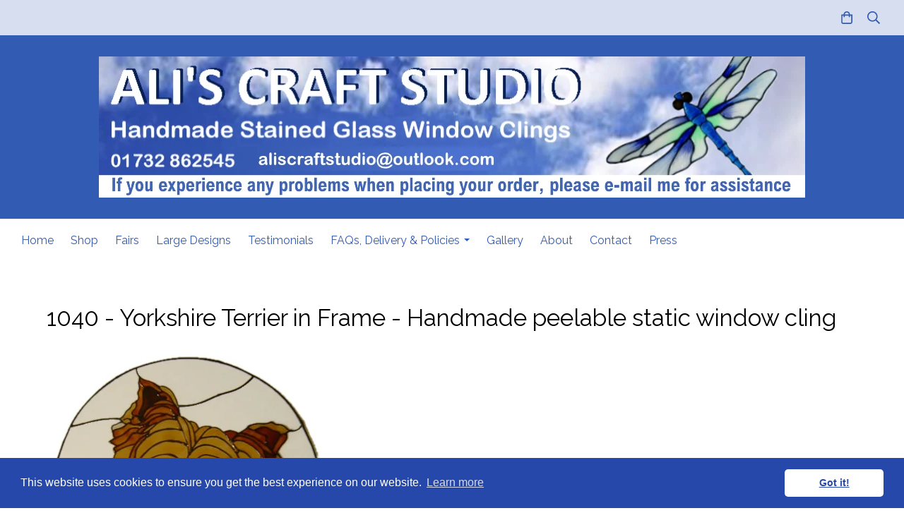

--- FILE ---
content_type: text/html; charset=utf-8
request_url: https://www.studiocrafts.net/onlineshop/prod_2973830-1040-Yorkshire-Terrier-in-Frame-Handmade-peelable-static-window-cling.html
body_size: 21727
content:

<!DOCTYPE html> <!--[if lt IE 7]> <html class="no-js ie lt-ie10 lt-ie9 lt-ie8 lt-ie7"> <![endif]--> <!--[if IE 7]> <html class="no-js ie ie7 lt-ie10 lt-ie9 lt-ie8"> <![endif]--> <!--[if IE 8]> <html class="no-js ie ie8 lt-ie10 lt-ie9"> <![endif]--> <!--[if IE 9]> <html class="no-js ie ie9 lt-ie10"> <![endif]--> <!--[if gt IE 9]> <html class="no-js ie not-ie-legacy"> <![endif]--> <!--[if !IE]><!--> <html class="wdk-theme no-js font-size--med"> <!--<![endif]--> <head> <meta http-equiv="X-UA-Compatible" content="IE=edge,chrome=1" /> <meta name="viewport" content="width=device-width, initial-scale=1.0" /> <meta name="format-detection" content="telephone=no" /> <link rel="stylesheet" href="https://assetsbeta.create-cdn.net/_assets/livesites/feature/content-builder/content-builder.min.css?3b417bd0dd9b52d458a920b3f4c48892"> <title>Handmade Peelable Decoration - Yorkshire Terrier</title> <meta name="keywords" content="yorkie, yorkshire terrier, handmade peelable stained glass, peelable window decoration, peelable stained glass, static cling, decal, window cling, dog, doggy, yorkie, terrier"/> <meta name="description" content="Lovely head shot of a Yorkie in a circular frame"/> <meta name="MSSmartTagsPreventParsing" content="TRUE"/> <link rel="shortcut icon" href="https://sites.create-cdn.net/sitefiles/19/2/0/192088/favicon.ico?189ea750154cd8ac7c28cd5039a9ff13" /> <script src="https://assetsbeta.create-cdn.net/_assets/livesites/component/common/jquery-3.7.1.min.js?2c872dbe60f4ba70fb85356113d8b35e" type="text/javascript"></script><script src="https://assetsbeta.create-cdn.net/_assets/livesites/component/common/jquery-migrate-3.5.2.min.js?88d82ba2bc432aa8ea45a71fb47ebccf" type="text/javascript"></script><script src="/include/js/loader.js?e3ebed47499df2237dab490966d95f14"></script><!-- Global site tag (gtag.js) - Google Analytics --><script type="text/javascript" src="https://www.googletagmanager.com/gtag/js?id=G-JNE452KQ6T" async></script><script type="text/javascript" >    var siteid = 192088;
    window.dataLayer = window.dataLayer || [];
    function gtag(){dataLayer.push(arguments);}
    gtag('js', new Date());
    gtag('config', 'G-JNE452KQ6T', {
      'siteid': siteid
    });

    gtag('config', 'G-MBJFZJR50M');    
    $(function(){
      if (window.events) {
        var shopCurrency = 'GBP';
        window.events.on('addToBasket', function (data, source) {
          if(gtag) {
            let item_list_id = 'product_page';
            let item_list_name = 'Product Page';

            if(source === 'category_page') {
              item_list_id = 'category_page';
              item_list_name = 'Category Page';
            }

            gtag("event", "add_to_cart", {
              currency: shopCurrency,
              value: data.price * data.quantity,
              items: [
                {
                item_id: data.ID,
                item_name: data.title,
                item_list_id: item_list_id,
                item_list_name: item_list_name,
                price: data.price,
                quantity: data.quantity,
                }
              ]
            });
          }
        });

        window.events.on('removeFromBasket', function (data) {
          if(gtag) {
            gtag("event", "remove_from_cart", {
              currency: shopCurrency,
              value: data.price * data.quantity,
              items: [
                {
                item_id: data.ID,
                item_name: data.title,
                item_list_id: 'basket',
                item_list_name: 'Basket',
                price: data.price,
                quantity: data.quantity,
                }
              ]
            });
          }
        })

        window.events.on('checkoutStart', function (data) {
          if(gtag) {
            let basketItems = data.basket.map(function(product) {
              return {
                item_id: product.ID,
                item_name: product.title,
                price: product.price,
                quantity: product.quantity
              }
            });

            gtag("event", "begin_checkout", {
              value: data.amount,
              currency: data.currency,
              items: basketItems
            });
          }

        });

        window.events.on('checkoutComplete', function (data) {
          if(gtag) {
            let basketItems = data.basket.map(function(product) {
              return {
                item_id: product.ID,
                item_name: product.title,
                price: product.price,
              }
            })

            gtag("event", "purchase", {
              currency: data.currency,
              transaction_id: data.transaction_id,
              value: data.amount,
              coupon: data.discount_code,
              shipping: data.postage_price,
              items: basketItems,
            })
          }
        });

        window.events.on('productView', function (data) {
          if(gtag) {
            gtag("event", "view_item", {
              currency: shopCurrency,
              value: 0,
              items: [
                {
                item_id: data.ID,
                item_name: data.title,
                item_list_id: "product_page",
                item_list_name: "Product Page",
                price: data.price
                }
              ]
            });
          }
        })

        window.events.on('checkoutStage', function (step) {
          if(gtag) {
            gtag("event", "checkout", {
              'step': step
            });
          }
        })

        window.events.on('formSubmitting', function(data){
          if(gtag) {
            gtag("event", "form_submit", data);
          }
        });
      }
    });
</script><link rel="stylesheet" type="text/css" href="https://fonts.googleapis.com/css?display=swap&family=Raleway:300,400,600,700"><link rel="stylesheet" type="text/css" href="https://fonts.googleapis.com/css?display=swap&family=Raleway:300,400,600,700"><link rel="stylesheet" type="text/css" href="https://fonts.googleapis.com/css?display=swap&family=Raleway:300,400,600,700"><style>@font-face {font-family: "font awesome";font-style: normal;font-weight: normal;font-display: swap;src: url("https://create-cdn.net/_assets/fonts/template-fonts/icons/fontawesome/fontawesome.eot?20141125");src: url("https://create-cdn.net/_assets/fonts/template-fonts/icons/fontawesome/fontawesome.eot?iefix&20141125") format("embedded-opentype"), url("https://create-cdn.net/_assets/fonts/template-fonts/icons/fontawesome/fontawesome.woff?20141125") format("woff"), url("https://create-cdn.net/_assets/fonts/template-fonts/icons/fontawesome/fontawesome.ttf?20141125") format("truetype"), url("https://create-cdn.net/_assets/fonts/template-fonts/icons/fontawesome/fontawesome.svg#font-awesome?20141125") format("svg"),url("https://create-cdn.net/_assets/fonts/template-fonts/icons/fontawesome/fontawesome.ttf?20141125") format("truetype")}</style><script>window.createSite = {"pageid":"1906451","currency":{"code":"GBP","pre":"&pound;","aft":""},"product":{"ID":"2973830","title":"1040 - Yorkshire Terrier in Frame - Handmade peelable static window cling","shortdesc":"Lovely head shot of a Yorkie in a circular frame","price":"8.00","sku":"1040","weight":"0.000","was_price":"0.00","id":"2973830"}};</script>
					  <meta property="og:type"							content="product" />
					  <meta property="og:url"							content="https://www.studiocrafts.net/onlineshop/prod_2973830-1040-Yorkshire-Terrier-in-Frame-Handmade-peelable-static-window-cling.html" />
					  <link rel="canonical"								href="https://www.studiocrafts.net/onlineshop/prod_2973830-1040-Yorkshire-Terrier-in-Frame-Handmade-peelable-static-window-cling.html" />
					  <meta property="og:title"							content="Handmade Peelable Decoration - Yorkshire Terrier" />

					  <meta property="og:description"					content="Cute Yorkshire Terrier in a simple round frame. &amp;nbsp;Clear background
&amp;nbsp;
Max Size: 173mm diameter" />
					  <meta property="og:site_name"						content="Ali's Craft Studio" />

					  <meta property="product:retailer_title"			content="Ali's Craft Studio" />
					  <meta property="product:product_link"				content="https://www.studiocrafts.net/onlineshop/prod_2973830-1040-Yorkshire-Terrier-in-Frame-Handmade-peelable-static-window-cling.html" />
					  <meta property="product:retailer_part_no"			content="1040" />

					  <meta property="product:price:amount"				content="8.00" />
					  <meta property="product:price:currency"			content="GBP" />
					  <meta name="twitter:card" content="product" />

					  <meta property="twitter:data1"					content="8.00 GBP" />
					  <meta property="twitter:label1"					content="PRICE" />
						<meta property="twitter:data2"					content="Lovely head shot of a Yorkie in a circular frame" />
	 					<meta property="twitter:label2"					content="DESCRIPTION" /> <meta property="og:image"			content="https://sites.create-cdn.net/siteimages/19/2/0/192088/76/2/6/7626122/391x389.jpg?1384878265" /><meta property="product:brand"					content="Ali's Craft Studio" /><meta property="product:weight:value"				content="0.000" />
								<meta property="product:weight:units"				content="kg" /> <meta property="product:availability"						content="instock" /><script type="application/ld+json">{"@context":"http:\/\/schema.org","@type":"Product","description":"Cute Yorkshire Terrier in a simple round frame. &amp;nbsp;Clear background\r\n&amp;nbsp;\r\nMax Size: 173mm diameter","name":"1040 - Yorkshire Terrier in Frame - Handmade peelable static window cling","image":"https:\/\/sites.create-cdn.net\/siteimages\/19\/2\/0\/192088\/76\/2\/6\/7626122\/391x389.jpg?1384878265","offers":{"@type":"Offer","priceCurrency":"GBP","price":"8.00","availability":"http:\/\/schema.org\/InStock","shippingDetails":{"@type":"OfferShippingDetails","weight":{"@type":"QuantitativeValue","value":"0.000","unitCode":"KGM"}}},"weight":{"@type":"QuantitativeValue","value":"0.000","unitCode":"KGM"},"sku":"1040"}</script><link rel="stylesheet" href="https://assetsbeta.create-cdn.net/_assets/livesites/component/modal/modal.min.css?0712ddff8bb7c2ec4838ba17b29103f7" /><link rel="stylesheet" href="https://assetsbeta.create-cdn.net/_assets/livesites/component/session/session.min.css?d14ed9b57555828f24e1c7c78a5bfc7b" /><script type="text/javascript" src="https://assetsbeta.create-cdn.net/_assets/livesites/component/modal/modal.min.js?66520fc5d9421d9b4022a8910d693cbe" async></script><script src="https://assetsbeta.create-cdn.net/_assets/livesites/component/session/session.min.js?e9b6512c3cd27c880a4cc1ed03166ee2" defer></script><script src="https://assetsbeta.create-cdn.net/_assets/livesites/component/page-events/page-events.min.js?64345003a6529e9ec6053cb77419e3db"></script>    <meta http-equiv="imagetoolbar" content="no"> <script type="text/javascript">
        var message = "" ;

        function clickIE (){
        if ( document . all ){
        ( message );
        return false ;
        }
        }

        function clickNS ( e ){
        if ( document . layers || ( document . getElementById && ! document . all )){
        if ( e . which == 2 || e . which == 3 ){
        ( message );
        return false ;
        }
        }
        }

        if ( document . layers ){
        document . captureEvents ( Event . MOUSEDOWN );
        document . onmousedown = clickNS ;
        } else {
        document . onmouseup = clickNS ;
        document . oncontextmenu = clickIE ;
        }
        document . oncontextmenu = new Function( "return false" )


        function disableselect(e){
        return false
        }

        function reEnable(){
        return true
        }

        //if IE4+
        document.onselectstart=new Function ("return false")</script> <script src="https://assetsbeta.create-cdn.net/_assets/livesites/component/basket/basket.min.js?e1679b6159bb71c40ac7e4cf026ab9d4" async type="text/javascript"></script><link rel='stylesheet' href='/theme.min.css?e3ebed47499df2237dab490966d95f14' type='text/css' /><link rel="stylesheet" type="text/css" href="/palette.css?e3ebed47499df2237dab490966d95f14" media="screen"><!--Theme JS--><script type="text/javascript">function detect_ie(){var e=window.navigator.userAgent,t=e.indexOf("MSIE ");if(t>0){parseInt(e.substring(t+5,e.indexOf(".",t)),10);document.querySelector("html").className+=" ie"}else{if(e.indexOf("Trident/")>0){var n=e.indexOf("rv:");parseInt(e.substring(n+3,e.indexOf(".",n)),10);document.querySelector("html").className+=" ie"}else{var d=e.indexOf("Edge/");if(!(d>0))return document.querySelector("html").className+=" not-ie",!1;parseInt(e.substring(d+5,e.indexOf(".",d)),10);document.querySelector("html").className+=" edge"}}}function hasFlexGapSupport(){const e=document.createElement("div");e.style.display="flex",e.style.flexDirection="column",e.style.rowGap="1px",e.appendChild(document.createElement("div")),e.appendChild(document.createElement("div")),document.body.appendChild(e);const t=1===e.scrollHeight;return e.parentNode.removeChild(e),t}document.addEventListener("DOMContentLoaded",(function(){detect_ie();/iPad|iPhone|iPod/.test(navigator.userAgent)&&!window.MSStream&&!hasFlexGapSupport()&&document.documentElement.classList.add("flex-gap-not-supported")}));</script><script type="application/ld+json">
				{
				  "@context": "http://schema.org",
				  "@type": "WebSite",
				  "url": "https://www.studiocrafts.net/",
				  "potentialAction": {
				    "@type": "SearchAction",
				    "target": "https://www.studiocrafts.net/shop/search.php?q={search_term_string}",
				    "query-input": "required name=search_term_string"
				  }
				}</script><script>!function(e,t,n){function r(e,t){return typeof e===t}function s(){var e,t,n,s,i,o,a;for(var l in w)if(w.hasOwnProperty(l)){if(e=[],t=w[l],t.name&&(e.push(t.name.toLowerCase()),t.options&&t.options.aliases&&t.options.aliases.length))for(n=0;n<t.options.aliases.length;n++)e.push(t.options.aliases[n].toLowerCase());for(s=r(t.fn,"function")?t.fn():t.fn,i=0;i<e.length;i++)o=e[i],a=o.split("."),1===a.length?S[a[0]]=s:(!S[a[0]]||S[a[0]]instanceof Boolean||(S[a[0]]=new Boolean(S[a[0]])),S[a[0]][a[1]]=s),y.push((s?"":"no-")+a.join("-"))}}function i(e){var t=b.className,n=S._config.classPrefix||"";if(x&&(t=t.baseVal),S._config.enableJSClass){var r=new RegExp("(^|\\s)"+n+"no-js(\\s|$)");t=t.replace(r,"$1"+n+"js$2")}S._config.enableClasses&&(t+=" "+n+e.join(" "+n),x?b.className.baseVal=t:b.className=t)}function o(){return"function"!=typeof t.createElement?t.createElement(arguments[0]):x?t.createElementNS.call(t,"http://www.w3.org/2000/svg",arguments[0]):t.createElement.apply(t,arguments)}function a(e){return e.replace(/([a-z])-([a-z])/g,function(e,t,n){return t+n.toUpperCase()}).replace(/^-/,"")}function l(){var e=t.body;return e||(e=o(x?"svg":"body"),e.fake=!0),e}function f(e,n,r,s){var i,a,f,u,c="modernizr",d=o("div"),p=l();if(parseInt(r,10))for(;r--;)f=o("div"),f.id=s?s[r]:c+(r+1),d.appendChild(f);return i=o("style"),i.type="text/css",i.id="s"+c,(p.fake?p:d).appendChild(i),p.appendChild(d),i.styleSheet?i.styleSheet.cssText=e:i.appendChild(t.createTextNode(e)),d.id=c,p.fake&&(p.style.background="",p.style.overflow="hidden",u=b.style.overflow,b.style.overflow="hidden",b.appendChild(p)),a=n(d,e),p.fake?(p.parentNode.removeChild(p),b.style.overflow=u,b.offsetHeight):d.parentNode.removeChild(d),!!a}function u(e,t){return!!~(""+e).indexOf(t)}function c(e,t){return function(){return e.apply(t,arguments)}}function d(e,t,n){var s;for(var i in e)if(e[i]in t)return n===!1?e[i]:(s=t[e[i]],r(s,"function")?c(s,n||t):s);return!1}function p(e){return e.replace(/([A-Z])/g,function(e,t){return"-"+t.toLowerCase()}).replace(/^ms-/,"-ms-")}function v(t,n,r){var s;if("getComputedStyle"in e){s=getComputedStyle.call(e,t,n);var i=e.console;if(null!==s)r&&(s=s.getPropertyValue(r));else if(i){var o=i.error?"error":"log";i[o].call(i,"getComputedStyle returning null, its possible modernizr test results are inaccurate")}}else s=!n&&t.currentStyle&&t.currentStyle[r];return s}function m(t,r){var s=t.length;if("CSS"in e&&"supports"in e.CSS){for(;s--;)if(e.CSS.supports(p(t[s]),r))return!0;return!1}if("CSSSupportsRule"in e){for(var i=[];s--;)i.push("("+p(t[s])+":"+r+")");return i=i.join(" or "),f("@supports ("+i+") { #modernizr { position: absolute; } }",function(e){return"absolute"==v(e,null,"position")})}return n}function g(e,t,s,i){function l(){c&&(delete P.style,delete P.modElem)}if(i=!r(i,"undefined")&&i,!r(s,"undefined")){var f=m(e,s);if(!r(f,"undefined"))return f}for(var c,d,p,v,g,h=["modernizr","tspan","samp"];!P.style&&h.length;)c=!0,P.modElem=o(h.shift()),P.style=P.modElem.style;for(p=e.length,d=0;d<p;d++)if(v=e[d],g=P.style[v],u(v,"-")&&(v=a(v)),P.style[v]!==n){if(i||r(s,"undefined"))return l(),"pfx"!=t||v;try{P.style[v]=s}catch(y){}if(P.style[v]!=g)return l(),"pfx"!=t||v}return l(),!1}function h(e,t,n,s,i){var o=e.charAt(0).toUpperCase()+e.slice(1),a=(e+" "+z.join(o+" ")+o).split(" ");return r(t,"string")||r(t,"undefined")?g(a,t,s,i):(a=(e+" "+j.join(o+" ")+o).split(" "),d(a,t,n))}var y=[],w=[],C={_version:"3.4.0",_config:{classPrefix:"",enableClasses:!0,enableJSClass:!0,usePrefixes:!0},_q:[],on:function(e,t){var n=this;setTimeout(function(){t(n[e])},0)},addTest:function(e,t,n){w.push({name:e,fn:t,options:n})},addAsyncTest:function(e){w.push({name:null,fn:e})}},S=function(){};S.prototype=C,S=new S,S.addTest("eventlistener","addEventListener"in e),S.addTest("svg",!!t.createElementNS&&!!t.createElementNS("http://www.w3.org/2000/svg","svg").createSVGRect);var b=t.documentElement;S.addTest("classlist","classList"in b);var x="svg"===b.nodeName.toLowerCase();S.addTest("srcset","srcset"in o("img")),S.addTest("inlinesvg",function(){var e=o("div");return e.innerHTML="<svg/>","http://www.w3.org/2000/svg"==("undefined"!=typeof SVGRect&&e.firstChild&&e.firstChild.namespaceURI)});var T=function(){function e(e,t){var s;return!!e&&(t&&"string"!=typeof t||(t=o(t||"div")),e="on"+e,s=e in t,!s&&r&&(t.setAttribute||(t=o("div")),t.setAttribute(e,""),s="function"==typeof t[e],t[e]!==n&&(t[e]=n),t.removeAttribute(e)),s)}var r=!("onblur"in t.documentElement);return e}();C.hasEvent=T;var E=C.testStyles=f,_=function(){var e=navigator.userAgent,t=e.match(/w(eb)?osbrowser/gi),n=e.match(/windows phone/gi)&&e.match(/iemobile\/([0-9])+/gi)&&parseFloat(RegExp.$1)>=9;return t||n}();_?S.addTest("fontface",!1):E('@font-face {font-family:"font";src:url("https://")}',function(e,n){var r=t.getElementById("smodernizr"),s=r.sheet||r.styleSheet,i=s?s.cssRules&&s.cssRules[0]?s.cssRules[0].cssText:s.cssText||"":"",o=/src/i.test(i)&&0===i.indexOf(n.split(" ")[0]);S.addTest("fontface",o)}),S.addTest("details",function(){var e,t=o("details");return"open"in t&&(E("#modernizr details{display:block}",function(n){n.appendChild(t),t.innerHTML="<summary>a</summary>b",e=t.offsetHeight,t.open=!0,e=e!=t.offsetHeight}),e)});var R="Moz O ms Webkit",z=C._config.usePrefixes?R.split(" "):[];C._cssomPrefixes=z;var L=function(t){var r,s=prefixes.length,i=e.CSSRule;if("undefined"==typeof i)return n;if(!t)return!1;if(t=t.replace(/^@/,""),r=t.replace(/-/g,"_").toUpperCase()+"_RULE",r in i)return"@"+t;for(var o=0;o<s;o++){var a=prefixes[o],l=a.toUpperCase()+"_"+r;if(l in i)return"@-"+a.toLowerCase()+"-"+t}return!1};C.atRule=L;var j=C._config.usePrefixes?R.toLowerCase().split(" "):[];C._domPrefixes=j;var N={elem:o("modernizr")};S._q.push(function(){delete N.elem});var P={style:N.elem.style};S._q.unshift(function(){delete P.style}),C.testAllProps=h;var A=C.prefixed=function(e,t,n){return 0===e.indexOf("@")?L(e):(e.indexOf("-")!=-1&&(e=a(e)),t?h(e,t,n):h(e,"pfx"))};S.addTest("objectfit",!!A("objectFit"),{aliases:["object-fit"]}),s(),i(y),delete C.addTest,delete C.addAsyncTest;for(var k=0;k<S._q.length;k++)S._q[k]();e.Modernizr=S}(window,document);
function jsload(e,t){if(0===e.indexOf("/_assets/")&&(e=createCDNPath+e),jsload_files.indexOf(e)===-1){if("function"==typeof t){var s=document.createElement("script"),a=document.getElementsByTagName("script")[0];s.src=e,a.parentNode.insertBefore(s,a),t&&(s.onload=t)}else document.write(unescape('%3Cscript src="'+e+'"%3E%3C/script%3E'));jsload_files.push(e)}}var jsload_files=[];if("undefined"==typeof createCDNPath)var createCDNPath="https://create-cdn.net";

		 	if( ! Modernizr.classlist ){
				jsload('/_assets/shared/component/polyfill-classlist/polyfill-classlist.min.js');
		 	}
		

		 	if( ! Modernizr.eventlistener ){
				jsload('/_assets/shared/component/polyfill-eventlistener/polyfill-eventlistener.min.js');
		 	}</script> <style>
      body, .font--content { font-family: "raleway"; }
				.font--heading { font-family: "raleway"; }
				.font--logo { font-family: "raleway"; }
				.i { font-family: "font awesome" ; }      /* A comment to stop the syntax highlighting from breaking */

      /* Add the template background options */

      html {<!--WDK: templateoption:templatebg-->
      }</style> <link rel="stylesheet" href="https://create-cdn.net/_assets/livesites/component/csswizardry-grids-responsive/csswizardry-grids-responsive.min.css?20150528"> <!--[if lt IE 9]> <script src="https://create-cdn.net/_assets/livesites/component/html5shiv/html5shiv.min.js"></script> <![endif]--> <script>
      var firstBlock, headerBlock, blockContent
      function incorporateHeader() {
        // First-run setup
        if (!headerBlock) {
          firstBlock = document.querySelector('.block--incorporate-header')
          // If there's a sub-block, use that.
          if (firstBlock.querySelector('.block')) {
            firstBlock = firstBlock.querySelector('.block')
          }

          blockContent = firstBlock.getElementsByClassName('block__content')[0]
          if (!blockContent) {
            blockContent = firstBlock
          }
          headerBlock = document.getElementById('site-navigation')
          // Split and find as running the regex directly on className did not work.
          var firstBlockPalette = firstBlock.className.split(' ').find(function (e) {
            return /^palette-[a-zA-Z0-9_-]+$/.test(e)
          })
          var headerBlocks = headerBlock.children
          for (var i = 0; i < headerBlocks.length; i++) {
            //Remove existing palette class
            headerBlocks[i].className.replace(/(s|^)palette-[a-zA-Z0-9_-]+($|s)/, ' ')
            if (firstBlockPalette) {
              headerBlocks[i].classList.add(firstBlockPalette)
            }
          }
          // The header now needs the incorporated class
          headerBlock.classList.add('header--incorporated')
          // Re-run on resize
          window.addEventListener('resize', incorporateHeader, true)
          // Run again when things have finished running
          window.setTimeout(incorporateHeader, 0)

          var headerImages = headerBlock.querySelectorAll('img')
          for (var i = 0; i < headerImages.length; i++) {
            var image = headerImages[i]
            image.addEventListener('load', incorporateHeader)
          }
        }
        var headerHeight = headerBlock.scrollHeight
        document.body.style.setProperty('--header-height', headerHeight + 'px')
      }</script> </head> <body class="wdk_columnCount_0 has-banner--type-3 has-wallpaper page-type-shop has-shop has-basket heading--med button--round theme--button-round theme--corner-round theme--corner-radius-small theme--card-solid theme--divider-solid theme--link-underline wdk-theme-body template-rwd template-structure-167"> <div id="site-wrapper" class="site-wrapper"> <header id="site-navigation" class="site-header is-content-builder"> <!----><section data-save-timestamp="1737847398919" id="block_4996284" data-cb-blocktype="StackedHeader" data-cb-version="3.103.0" data-menu-bar-style="solid" data-header-bar-style="translucent" data-plugin="create" data-cb-selector-id="StackedHeader_1" class="block block--full-width js-block--padded-content js-block--block_1 b-header block--header StackedHeader block--horizontal-content-left"><!----> <div data-name="header-bar" class="b-header__bar is-translucent"><div class="b-header__bar-bg b-opacity--80 b-position--absolute b-position--full"></div> <div class="b-container"><div class="b-row"><div class="b-col-12 b-flex--xs"><div class="b-header__item-wrapper has-items-inline--xs is-aligned-left is-nested tw-basis-full" style="display:none;"> <div class="b-header__item b-flex--shrink-0 b-line-height--0"><!----></div></div> <div class="b-header__item-wrapper has-items-inline--xs is-aligned-left is-nested tw-basis-full" style="display:none;"><div class="b-header__item b-flex--shrink-0 b-text-left--xs is-hidden-on-mobile"><!----></div></div> <div class="b-header__item-wrapper has-items-inline--xs is-aligned-right is-nested tw-basis-full"><div class="b-line-height b-header__item b-text-right--xs is-hidden-on-mobile"><!----></div> <div class="b-header__item b-flex--shrink-0 b-line-height--0"><ul data-name="account-shop-icons" data-element="EditableAccountShopIcons" class="b-account-shop-icons sm sm-shop b-line-height--0"><!----> <li data-name="shopbasket" data-sm-reverse="true" data-element="EditableShopBasket" class="editable-element editable-element--shop-basket shop-basket sm-shop-toggle-wrapper"><a class="sm-shop-toggle"><span class="icon sm-shop-toggle__icon"><svg xmlns="http://www.w3.org/2000/svg" viewBox="0 0 448 512"><!-- Font Awesome Pro 5.15.4 by @fontawesome - https://fontawesome.com License - https://fontawesome.com/license (Commercial License) --><path d="M352 128C352 57.42 294.579 0 224 0 153.42 0 96 57.42 96 128H0v304c0 44.183 35.817 80 80 80h288c44.183 0 80-35.817 80-80V128h-96zM224 48c44.112 0 80 35.888 80 80H144c0-44.112 35.888-80 80-80zm176 384c0 17.645-14.355 32-32 32H80c-17.645 0-32-14.355-32-32V176h48v40c0 13.255 10.745 24 24 24s24-10.745 24-24v-40h160v40c0 13.255 10.745 24 24 24s24-10.745 24-24v-40h48v256z"/></svg></span> <span class="sm-shop-toggle__text icon-text">basket</span></a> <ul class="mega-menu sm-basket-dropdown"><li><div class="b-basket-dropdown"><button class="b-basket-close hamburger hamburger--squeeze is-active js-basket-close b-line-height--xs"><span aria-hidden="true" class="hamburger-box"><span class="hamburger-inner"></span></span></button> <header class="b-basket-dropdown__header"><h2 class="heading heading--delta font--heading">
              Basket</h2> <span><span class="wdk_basket_total_items"></span> Items</span></header> <div class="card b-text-center--xs if-empty-basket b-padding-y-15--xs b-padding-x-15--xs"><!----> 
            Your basket is currently empty</div> <div class="b-basket-dropdown__items if-basket"><ol class="b-basket-dropdown__items-list"> <script type="template/basket-item"> <li class="b-basket-dropdown__item"><div class="b-basket-dropdown__item-image">                  {\!WDK:if:basket:item:imageSrc!}                  <a href="&lt;!--WDK:plugin:basket:item:url--&gt;"><img width="70" src="{!WDK:basket:item:imageSrc!}" loading="lazy"></a>                  {\!WDK:endif!}                </div> <div class="b-basket-dropdown__item-qty"><span>                    {!WDK:basket:item:quantity!}                  </span></div> <div class="b-basket-dropdown__item-details"><div class="b-flex--flexible"><div class="b-basket-dropdown__item-title">                      {!WDK:basket:item:name!}                    </div>                    {\!WDK:if:basket:item:options!}                    {!WDK:basket:item:options:start!}                    <div class="b-basket-dropdown__item-variation">                      {!WDK:basket:item:option:name!}:                      {!WDK:basket:item:option:value!}                    </div>                    {!WDK:basket:item:options:end!}                    {\!WDK:endif!}                  </div> <div class="b-basket-dropdown__item-price">                    {\!WDK:if:plugin:tax:current:exclusive!}                    {!WDK:basket:item:ex_vat_subTotal!}                    {\!WDK:else!}                    {!WDK:basket:item:subTotal!}                    {\!WDK:endif!}                  </div></div></li> </script> </ol></div> <footer class="b-basket-dropdown__footer if-basket"><div class="b-basket-dropdown__total"><div class="b-basket-dropdown__total-label">
                Sub Total</div> <div class="b-basket-dropdown__total-price"> <span class="wdk_basket_total"></span> </div></div> <div class="b-basket-dropdown__buttons"><a href="/onlineshop/basket" class="button button--tertiary is-full">Basket</a> <a href="/onlineshop/checkout" class="button button--primary is-full">Checkout</a></div></footer></div></li></ul></li> <li id="site-search" data-name="shopsearch" data-sm-reverse="true" data-element="EditableShopSearch" class="editable-element editable-element--shop-search shop-search sm-shop-toggle-wrapper"><a class="sm-shop-toggle"><span class="icon sm-shop-toggle__icon"><svg xmlns="http://www.w3.org/2000/svg" viewBox="0 0 512 512"><!-- Font Awesome Pro 5.15.4 by @fontawesome - https://fontawesome.com License - https://fontawesome.com/license (Commercial License) --><path d="M508.5 468.9L387.1 347.5c-2.3-2.3-5.3-3.5-8.5-3.5h-13.2c31.5-36.5 50.6-84 50.6-136C416 93.1 322.9 0 208 0S0 93.1 0 208s93.1 208 208 208c52 0 99.5-19.1 136-50.6v13.2c0 3.2 1.3 6.2 3.5 8.5l121.4 121.4c4.7 4.7 12.3 4.7 17 0l22.6-22.6c4.7-4.7 4.7-12.3 0-17zM208 368c-88.4 0-160-71.6-160-160S119.6 48 208 48s160 71.6 160 160-71.6 160-160 160z"/></svg></span> <span class="sm-shop-toggle__text icon-text">Search</span></a> <ul class="mega-menu"><li><div class="sm-shop-dropdown-item"><form method="get" action="/shop/search.php" name="sideSearchForm" class="form site-search"><fieldset class="fieldset"><legend class="legend">
                Search the shop</legend> <input id="shop_search_header" name="q" type="search" placeholder="" class="text-input"> <button type="submit" class="button"><span class="icon sm-shop-toggle__icon"><svg xmlns="http://www.w3.org/2000/svg" viewBox="0 0 512 512"><!-- Font Awesome Pro 5.15.4 by @fontawesome - https://fontawesome.com License - https://fontawesome.com/license (Commercial License) --><path d="M508.5 468.9L387.1 347.5c-2.3-2.3-5.3-3.5-8.5-3.5h-13.2c31.5-36.5 50.6-84 50.6-136C416 93.1 322.9 0 208 0S0 93.1 0 208s93.1 208 208 208c52 0 99.5-19.1 136-50.6v13.2c0 3.2 1.3 6.2 3.5 8.5l121.4 121.4c4.7 4.7 12.3 4.7 17 0l22.6-22.6c4.7-4.7 4.7-12.3 0-17zM208 368c-88.4 0-160-71.6-160-160S119.6 48 208 48s160 71.6 160 160-71.6 160-160 160z"/></svg></span> <span class="icon-text">Search</span></button></fieldset></form></div></li></ul></li></ul></div></div></div></div></div></div> <div class="block__content--pad-top-25 block__content--pad-bottom-25 block__content"> <div class="b-container-wrapper"><div class="b-container"><div class="b-row"><div class="b-col-12"><div class="b-text-center--xs b-header__item-wrapper has-items-inline--md is-aligned-center"><div itemscope="itemscope" itemtype="http://schema.org/Organization" class="b-header__item b-line-height--0 is-full-row-on-mobile is-logo"><a data-name="logo" itemprop="url" href="/" data-element="EditableCreateLogo" class="editable-element editable-element--logo logo-container"><!----> <figure data-name="logo-image" data-imagesize="100" data-element="EditableImage" itemprop="logo" class="editable-element editable-element--image b-img has-max-sizes" style="--image-size:100;--image-width-max:1140px;--image-height-max:250px;"><div class="editable-element--image--original editable-element--image--cover"><img src="https://sites.create-cdn.net/siteimages/19/2/0/192088/20/5/5/20552772/1000x200.png?1686055358" data-id="20552772" alt="Ali's Craft Studio - www.studiocrafts.net" sizes="(min-width: 1000px) 1000px, 100vw" class="logo logo--image cb-editable-img" style="object-position:50% 50%;font-family:'object-fit: cover; object-position: 50% 50%;';" loading="eager" data-pin-media="https://sites.create-cdn.net/siteimages/19/2/0/192088/20/5/5/20552772/1000x200.png?1686055358" srcset="https://sites.create-cdn.net/siteimages/19/2/0/192088/20/5/5/20552772/1000x200.png?1686055358 1000w, https://sites.create-cdn.net/siteimages/19/2/0/192088/20/5/5/20552772/500x100.png?1686055358 500w, https://sites.create-cdn.net/siteimages/19/2/0/192088/20/5/5/20552772/350x70.png?1686055358 350w, https://sites.create-cdn.net/siteimages/19/2/0/192088/20/5/5/20552772/200x40.png?1686055358 200w, https://sites.create-cdn.net/siteimages/19/2/0/192088/20/5/5/20552772/50x10.png?1686055358 50w" width="1000" height="200" data-final-tag="true"></div></figure></a></div> <div class="b-header__item b-flex--grow-1 b-text-right--md is-full-row-on-mobile" style="display:none;"><!----></div></div></div></div></div></div> </div> <div class="b-header__menu-bar is-solid"><!----> <div class="b-container-wrapper"><div class="b-container"><div class="b-row"><div id="site-menu" role="navigation" class="b-col-12"><div data-name="navigation" class="s-navigation text-center"><span class="b-display-contents--xs"><div data-name="nav" data-element="EditableNavigation" class="s-navigation__menu js-menu-nav-container editable-element editable-element--menu" style="font-size:1rem;"><button type="button" class="s-menu-icon hamburger hamburger--squeeze uneditable-element js-mobile-open"><span aria-hidden="true" class="hamburger-box"><span class="hamburger-inner icon"></span></span></button> <nav data-name="menu" class="js-menu-nav b-line-height--0 s-menu s-menu--reset-margin"><button type="button" class="s-menu-close hamburger hamburger--squeeze is-active js-mobile-inside-close b-padding-y-30--xs b-padding-x-30--xs b-line-height--xs"><span aria-hidden="true" class="hamburger-box"><span class="hamburger-inner icon"></span></span></button> <div class="s-menu-container js-menu-container"><span class="js-menu__container-block_1_sticky--false b-display-inline-block--md s-menu--loading"> <ul class="js-menu  "> <li class="js-menu__more-item-block_1_sticky--false "> <a  href="/">
                    Home                  </a> </li> <li class="js-menu__more-item-block_1_sticky--false "> <a  href="/onlineshop/">
                    Shop                  </a> </li> <li class="js-menu__more-item-block_1_sticky--false "> <a  href="/events">
                    Fairs                  </a> </li> <li class="js-menu__more-item-block_1_sticky--false "> <a  href="/largedesign.html">
                    Large Designs                  </a> </li> <li class="js-menu__more-item-block_1_sticky--false "> <a  href="/testimonials">
                    Testimonials                  </a> </li> <li class="js-menu__more-item-block_1_sticky--false "> <a  href="/faq.html">
                    FAQs, Delivery & Policies                  </a> <ul class="js-menu  "> <li class="js-menu__more-item-block_1_sticky--false "> <a  href="/care.html">
                    Usage & Care Instructions                  </a> </li> <li class="js-menu__more-item-block_1_sticky--false "> <a  href="/delivery.html">
                    Delivery, Payment & Returns                  </a> </li> <li class="js-menu__more-item-block_1_sticky--false "> <a  href="/stickers.html">
                    Door & Wall Stickers                  </a> </li> <li class="js-menu__more-item-block_1_sticky--false "> <a  href="/privacy.html">
                    Privacy Policy                  </a> </li> </ul> </li> <li class="js-menu__more-item-block_1_sticky--false "> <a  href="/gallery.html">
                    Gallery                  </a> </li> <li class="js-menu__more-item-block_1_sticky--false "> <a  href="/about.html">
                    About                  </a> </li> <li class="js-menu__more-item-block_1_sticky--false "> <a  href="/contact.html">
                    Contact                  </a> </li> <li class="js-menu__more-item-block_1_sticky--false "> <a  href="/press.html">
                    Press                  </a> </li> <li class="js-menu__more-container-block_1_sticky--false b-display-none--xs"> <a>More</a> <ul></ul> </li> </ul> </span></div> </nav></div></span></div></div></div></div></div></div></section><span class="rendered-assets"><script src="https://assetsbeta.create-cdn.net/_assets/livesites/feature/content-builder/static/js/jquery.smartmenus-1.2.1.min.js?3.103.0"></script> <script src="https://assetsbeta.create-cdn.net/_assets/livesites/feature/content-builder/static/js/menu-resize.min.js?3.103.0"></script></span><span class="rendered-assets"><script>initMenuResize("js-menu__container-block_1_sticky--false", "js-menu__more-container-block_1_sticky--false")</script></span> </header> <main id="site-content" class="structure__item structure__item--page site-content"> <div class="structure__item__utility clearfix"> <div role="main" class="site-main"> <h1
              class="site-main__page-title wdk_content-pagetitle heading heading--alpha font--heading"
            > <span class="heading__utility">1040 - Yorkshire Terrier in Frame - Handmade peelable static window cling</span> </h1>
            <!--WDK Start Product-->

<link href="https://assetsbeta.create-cdn.net/_assets/livesites/feature/shop-product/shop-product.min.css?77d5d93d0204ac13dafcde969d6d764b" rel="stylesheet" type="text/css" />
<style>
  .container-mimic {
    width: 100%;
    max-width: 1170px;
    padding-inline: 30px;
    margin-inline: auto;
  }

  .container-mimic:has(.block) {
    max-width: none;
    padding-inline: 0;
  }

  .site-wrapper .site-main__page-title {
    margin-inline: auto;
  }

  .structure__item__utility {
    padding-inline: unset;
    max-width: unset;
    list-style: none;
  }

  @media (min-width: 992px) {
    .summary-col {
      max-width: 400px;
      flex-shrink: 0;
    }
  }
</style>
<script>
  function setFeatured(url, alt, index) {
    $('#featimg')[0].src = url;
    $('#featimg')[0].alt = alt;
    $('#featimg').data('index', index);
  }
</script>




<link rel="stylesheet"
  href="https://assetsbeta.create-cdn.net/_assets/livesites/component/magnific-popup/magnific-popup.min.css?20170328" media="screen">
<script src="https://assetsbeta.create-cdn.net/_assets/livesites/component/magnific-popup/magnific-popup.min.js"></script>
<script>
  $(function () {
    var lightbox_array = [];
    var images_array =   [{"sizes":{"50,49":"https:\/\/sites.create-cdn.net\/siteimages\/19\/2\/0\/192088\/76\/2\/6\/7626122\/50x49.jpg","200,198":"https:\/\/sites.create-cdn.net\/siteimages\/19\/2\/0\/192088\/76\/2\/6\/7626122\/200x198.jpg","350,348":"https:\/\/sites.create-cdn.net\/siteimages\/19\/2\/0\/192088\/76\/2\/6\/7626122\/350x348.jpg","391,389":"https:\/\/sites.create-cdn.net\/siteimages\/19\/2\/0\/192088\/76\/2\/6\/7626122\/391x389.jpg"},"title":"1040 - Yorkshire Terrier in Frame - Handmade peelable static window cling"}];
    //We have each individual image. The title we want to grab is at this stage.
    $(images_array).each(function (index) {
      var title = this['title'];
      var size_array = this['sizes']
      image_size:
      for (index in size_array) {
        var dims = index.split(',');
        if (dims[0] >= document.documentElement.clientWidth && dims[1] >= document.documentElement.clientHeight) {
          var src = size_array[index];
          break image_size;
        }
      };
      if (src === undefined) {
        var src = size_array[index];
      }
      lightbox_array.push({
        'src': src,
        'title': title
      });
    });

    $('#featimg').magnificPopup({
      items: lightbox_array,
      gallery: {
        enabled: true
      },
      type: 'image'
    });
    $('#featimg').click(function () {
      $(this).magnificPopup('goTo', $(this).data('index'));
    });

    // Add an active class to the first image thumbnail
    $('.product-item__gallery__image-thumb').first().addClass('product-item__gallery__image-thumb--active');

    // Move the active class to the selected image when clicked
    $('.product-item__gallery__image-thumb').click(function () {

      $('.product-item__gallery__image-thumb--active').removeClass('product-item__gallery__image-thumb--active');
      $(this).addClass('product-item__gallery__image-thumb--active')
    });
  });
</script>


<section
  class="section product product--image-wide product--has-basket product--has-image">
  <div class="container-mimic">
    <p class="breadCrumb"><a href='./'>Stained Glass Window Clings & Printed Gifts</a> &gt; <a href='cat_1819227-Hand-Painted-Window-Clings.html'>Hand Painted Window Clings</a> &gt; <a href='cat_254292-Dogs.html'>Dogs</a></p>

    
        <ul class="nav nav--banner shop-basket if-basket if-no-basket-in-header">
      <li><a href="/onlineshop/basket">View Your Basket</a> | </li>
      <li><a href="/onlineshop/checkout">Proceed To Checkout</a></li>
    </ul>
      </div>

  <article>
    <div class="b-container product">
      <div class="b-row">
                <div class="b-col-12">
          <div class="product-item__gallery">
            <div class="product-item__gallery__image-main">
              <div class="product-item__gallery__image-wrapper">
                <img id="featimg"
                  src="https://sites.create-cdn.net/siteimages/19/2/0/192088/76/2/6/7626122/391x389.jpg?1384878265"
                  class="photo u-photo photo--lightbox landscape"
                  alt="1040 - Yorkshire Terrier in Frame - Handmade peelable static window cling" data-index="0" />
              </div>
            </div>
                      </div>
        </div>
        
        <div class="b-col-12  b-col-md-6">
          <ul class="multi-list product-item__details">
            <li class="all-cols">
              <h3 class="fn name p-name">1040 - Yorkshire Terrier in Frame - Handmade peelable static window cling</h3>
            </li>
                                    <li class="all-cols"><span
                class="description e-description ">Lovely head shot of a Yorkie in a circular frame</span></li>
                                    <li class="all-cols">
              <strong class="price p-price">
                                                                <span class="price__from">From</span>
                                &pound;8.00                                              </strong>

              
            </li>
            
          </ul>
        </div>

                <div class="b-col-12 b-col-md-6">
          <div tabindex="-1" id="productBasket" class="product-item__add cf">
            <script type="text/javascript" src="/include/js/jquery.watermark.js"></script><script type="text/javascript">
        var curr_pre = "&pound;";
        var pa = 1906451;
        var pi = 2973830;
        var curr_aft = "";
        var data = Array(); var optstock = Array(); var pstck = Array(); var oosmessage = Array(); var prodbackor = Array();

    </script>
    <style type='text/css'>
        .productOptionsTable {
            margin-top: 5px;
        }

        .productOptionsTable select{
            width: 100%;
        }

        .optionLabel{
            text-align: right;
            font-size: 14px;
        }

        .optionSelect{
            text-align: left;
            white-space: nowrap;
        }
        /* Force the oproduct option character limit to wrap onto a new line */
        .optionSelect .chr {
          display: block;
          clear: both;
        }

            .optionSelect select{
                font-size: 14px;
            }

        .productBasketInner {
            text-align:right;
        }

        .outofstock {
            color:#;
        }

        option.disabled  {
           color: #888;
        }

        .customfield {
            width: 100%;
            background: #FFF; padding: 2px 0px 2px 0px;
            border: 1px solid #7f9db9;
        }

        .customfield.disabled  {
            background: #efefef; padding: 2px 0px 2px 0px;
            border: 1px solid #7f9db9;
        }

        .stock_level_message{
            text-align:right;

            margin:0px;
            margin-top:20px;
            //margin-bottom:10px;

            font-size: 11px;
            display: none;
        }

        .gateway-message {
          width: 100%;
          margin-top:20px;
          display: flex;
          flex-direction: column;
          gap: 12px;
        }

        .watermark {
            color: #aaa;
            font-weight: bold;
        }
    </style>

    <!--[if lte IE 7]>
    <script type='text/javascript'>
        function ativaOptionsDisabled(){
            var sels = document.getElementsByTagName('select');
            for(var i=0; i < sels.length; i++){
                sels[i].onchange= function(){

                    if(this.options[this.selectedIndex].disabled){
                        var initial_index = this.selectedIndex
                        var found = false
                        while (this.selectedIndex < this.options.length - 1) {
                            this.selectedIndex++
                            if (!this.options[this.selectedIndex].disabled) {
                                found = true
                                break
                            }
                        }

                    if (!found) {
                        this.selectedIndex = initial_index
                        while (this.selectedIndex > 0) {
                            this.selectedIndex--
                            if (!this.options[this.selectedIndex].disabled) {
                                found = true
                                break
                            }
                        }
                    }

                    if (!found)
                        this.selectedIndex = -1
                    }

                }
            }
        }
        window.attachEvent("onload", ativaOptionsDisabled);
    </script>
    <![endif]-->
    
    <script type="text/javascript">
         /* 2 */ data2973830={"options": {"777172":{"name":"*Conversion to sticker (optional)","isrequired":"0","sortorder":"2","stock_based":"0","items":{"3698801":{"sortorder":"1","itemname":"Make as Wall\/Door Sticker (m)","isdefault":"1","price":"0.75","weight":"0.000","iscustom":"0","maxlength":"0","showlimit":"0"}}},"777173":{"name":"Add printed gifts with your design","isrequired":"0","sortorder":"1","stock_based":"0","items":{"3698822":{"sortorder":"35","itemname":"1 x Double Sided Keyring","isdefault":"1","price":"1.75","weight":"0.000","iscustom":"0","maxlength":"0","showlimit":"0"},"3698821":{"sortorder":"34","itemname":"2 x Double Sided Keyrings","isdefault":"1","price":"3.50","weight":"0.000","iscustom":"0","maxlength":"0","showlimit":"0"},"3698820":{"sortorder":"33","itemname":"3 x Double Sided Keyrings","isdefault":"1","price":"5.25","weight":"0.000","iscustom":"0","maxlength":"0","showlimit":"0"},"3698806":{"sortorder":"29","itemname":"1 x Magnet","isdefault":"1","price":"2.00","weight":"0.000","iscustom":"0","maxlength":"0","showlimit":"0"},"3698805":{"sortorder":"28","itemname":"2 x Magnets","isdefault":"1","price":"4.00","weight":"0.000","iscustom":"0","maxlength":"0","showlimit":"0"},"3698804":{"sortorder":"27","itemname":"3 x Magnets","isdefault":"1","price":"6.00","weight":"0.000","iscustom":"0","maxlength":"0","showlimit":"0"},"3698816":{"sortorder":"26","itemname":"1 x Compact Mirror","isdefault":"1","price":"3.50","weight":"0.000","iscustom":"0","maxlength":"0","showlimit":"0"},"3698815":{"sortorder":"25","itemname":"2 x Compact Mirrors","isdefault":"1","price":"7.00","weight":"0.000","iscustom":"0","maxlength":"0","showlimit":"0"},"3698814":{"sortorder":"24","itemname":"3 x Compact Mirrors","isdefault":"1","price":"10.50","weight":"0.000","iscustom":"0","maxlength":"0","showlimit":"0"},"3698813":{"sortorder":"23","itemname":"1 x Bottle Opener Magnet","isdefault":"1","price":"3.50","weight":"0.000","iscustom":"0","maxlength":"0","showlimit":"0"},"3698812":{"sortorder":"22","itemname":"2 x Bottle Opener Magnets","isdefault":"1","price":"7.00","weight":"0.000","iscustom":"0","maxlength":"0","showlimit":"0"},"3698811":{"sortorder":"21","itemname":"3 x Bottle Opener Magnets","isdefault":"1","price":"10.50","weight":"0.000","iscustom":"0","maxlength":"0","showlimit":"0"},"3698810":{"sortorder":"20","itemname":"1 x Keyring + 1 x Compact Mirror","isdefault":"1","price":"5.00","weight":"0.000","iscustom":"0","maxlength":"0","showlimit":"0"},"3698809":{"sortorder":"19","itemname":"2 x Keyrings + 2 x Compact Mirrors","isdefault":"1","price":"10.00","weight":"0.000","iscustom":"0","maxlength":"0","showlimit":"0"},"3698808":{"sortorder":"18","itemname":"1 x Keyring + 1 x Bottle Opener Magnet","isdefault":"1","price":"5.00","weight":"0.000","iscustom":"0","maxlength":"0","showlimit":"0"},"3698807":{"sortorder":"17","itemname":"2 x Keyrings + 2 x Bottle Opener Magnets","isdefault":"1","price":"10.00","weight":"0.000","iscustom":"0","maxlength":"0","showlimit":"0"},"3698803":{"sortorder":"16","itemname":"1 x Keyring + 1 x Magnet","isdefault":"1","price":"3.50","weight":"0.000","iscustom":"0","maxlength":"0","showlimit":"0"},"3698802":{"sortorder":"15","itemname":"2 x Keyrings + 2 x Magnets","isdefault":"1","price":"7.00","weight":"0.000","iscustom":"0","maxlength":"0","showlimit":"0"},"13840101":{"sortorder":"14","itemname":"1 x Wood\/Cork backed Coaster","isdefault":"1","price":"3.50","weight":"0.025","iscustom":"0","maxlength":"0","showlimit":"0"},"13840664":{"sortorder":"13","itemname":"2 x Wood\/Cork backed Coasters","isdefault":"1","price":"6.50","weight":"0.005","iscustom":"0","maxlength":"0","showlimit":"0"},"13841227":{"sortorder":"12","itemname":"4 x Wood\/Cork backed Coasters","isdefault":"1","price":"12.00","weight":"0.100","iscustom":"0","maxlength":"0","showlimit":"0"},"13841791":{"sortorder":"11","itemname":"6 x Wood\/Cork backed Coasters","isdefault":"1","price":"18.00","weight":"0.150","iscustom":"0","maxlength":"0","showlimit":"0"},"14454115":{"sortorder":"10","itemname":"1 x Mug","isdefault":"1","price":"7.50","weight":"0.900","iscustom":"0","maxlength":"0","showlimit":"0"},"14454682":{"sortorder":"9","itemname":"2 x Mugs","isdefault":"1","price":"14.00","weight":"1.800","iscustom":"0","maxlength":"0","showlimit":"0"},"14455249":{"sortorder":"8","itemname":"4 x Mugs","isdefault":"1","price":"27.50","weight":"3.600","iscustom":"0","maxlength":"0","showlimit":"0"},"14455816":{"sortorder":"7","itemname":"1 x Wood\/Cork backed Placemat","isdefault":"1","price":"6.99","weight":"0.400","iscustom":"0","maxlength":"0","showlimit":"0"},"14456383":{"sortorder":"6","itemname":"2 x Wood\/Cork backed Placemats","isdefault":"1","price":"12.00","weight":"0.800","iscustom":"0","maxlength":"0","showlimit":"0"},"14456950":{"sortorder":"5","itemname":"4 x Wood\/Cork backed Placemats","isdefault":"1","price":"20.00","weight":"1.600","iscustom":"0","maxlength":"0","showlimit":"0"},"14457517":{"sortorder":"4","itemname":"6 x Wood\/Cork backed Placemats","isdefault":"1","price":"27.00","weight":"2.400","iscustom":"0","maxlength":"0","showlimit":"0"},"14458084":{"sortorder":"3","itemname":"1 x Mug\/Coaster Set","isdefault":"1","price":"10.50","weight":"0.925","iscustom":"0","maxlength":"0","showlimit":"0"},"14458652":{"sortorder":"2","itemname":"1 x Coaster & Placemat Set","isdefault":"1","price":"10.00","weight":"0.425","iscustom":"0","maxlength":"0","showlimit":"0"},"14459219":{"sortorder":"1","itemname":"1 x Mug\/Coaster\/Placemat Set","isdefault":"1","price":"16.99","weight":"1.325","iscustom":"0","maxlength":"0","showlimit":"0"}}},"count":2}}
        optstock[2973830] = 0;
        pstck[2973830] = 1;
        oosmessage[2973830] = "";
        prodbackor[2973830] = 1;
    </script>
    <!-- Product Basket Container -->
    <div class="productBasketInner">

        <!-- Product Form -->
                <form onSubmit="return addbasketgo(2973830,this)" action="/onlineshop/basket" method="POST" id="addtobasket2973830" class="addtobasketform">

            <!-- Product Options Container -->
            <div class="productOptionsTableContainer">
                <table class="productOptions2973830 productOptionsTable table--responsive" border="0" cellspacing="0" cellpadding="2">
    <tr>
                            <td class='optionLabel' valign='top'><b>*Conversion to sticker (optional) (+&pound;0.75):</b></td>
                            <td class='optionSelect' valign='top'>
                                <select rel='1'  title="*Conversion to sticker (optional)" name="option[*Conversion to sticker (optional)]" style='margin-top: -2px; margin-bottom: 3px;' id='2973830option777172'><option value='none' selected='selected'>[None]</option><option  rel="1" id="2973830item3698801" value="Make as Wall/Door Sticker (m)|0.75|3698801">Make as Wall/Door Sticker (m)</option>    </select>
                            </td>
                      </tr><tr>
                            <td class='optionLabel' valign='top'><b>Add printed gifts with your design:</b></td>
                            <td class='optionSelect' valign='top'>
                                <select rel='2'  title="Add printed gifts with your design" name="option[Add printed gifts with your design]" style='margin-top: -2px; margin-bottom: 3px;' id='2973830option777173'><option value='none' selected='selected'>[None]</option><option  rel="35" id="2973830item3698822" value="1 x Double Sided Keyring|1.75|3698822">1 x Double Sided Keyring (+&pound;1.75)</option><option  rel="34" id="2973830item3698821" value="2 x Double Sided Keyrings|3.50|3698821">2 x Double Sided Keyrings (+&pound;3.50)</option><option  rel="33" id="2973830item3698820" value="3 x Double Sided Keyrings|5.25|3698820">3 x Double Sided Keyrings (+&pound;5.25)</option><option  rel="29" id="2973830item3698806" value="1 x Magnet|2.00|3698806">1 x Magnet (+&pound;2.00)</option><option  rel="28" id="2973830item3698805" value="2 x Magnets|4.00|3698805">2 x Magnets (+&pound;4.00)</option><option  rel="27" id="2973830item3698804" value="3 x Magnets|6.00|3698804">3 x Magnets (+&pound;6.00)</option><option  rel="26" id="2973830item3698816" value="1 x Compact Mirror|3.50|3698816">1 x Compact Mirror (+&pound;3.50)</option><option  rel="25" id="2973830item3698815" value="2 x Compact Mirrors|7.00|3698815">2 x Compact Mirrors (+&pound;7.00)</option><option  rel="24" id="2973830item3698814" value="3 x Compact Mirrors|10.50|3698814">3 x Compact Mirrors (+&pound;10.50)</option><option  rel="23" id="2973830item3698813" value="1 x Bottle Opener Magnet|3.50|3698813">1 x Bottle Opener Magnet (+&pound;3.50)</option><option  rel="22" id="2973830item3698812" value="2 x Bottle Opener Magnets|7.00|3698812">2 x Bottle Opener Magnets (+&pound;7.00)</option><option  rel="21" id="2973830item3698811" value="3 x Bottle Opener Magnets|10.50|3698811">3 x Bottle Opener Magnets (+&pound;10.50)</option><option  rel="20" id="2973830item3698810" value="1 x Keyring + 1 x Compact Mirror|5.00|3698810">1 x Keyring + 1 x Compact Mirror (+&pound;5.00)</option><option  rel="19" id="2973830item3698809" value="2 x Keyrings + 2 x Compact Mirrors|10.00|3698809">2 x Keyrings + 2 x Compact Mirrors (+&pound;10.00)</option><option  rel="18" id="2973830item3698808" value="1 x Keyring + 1 x Bottle Opener Magnet|5.00|3698808">1 x Keyring + 1 x Bottle Opener Magnet (+&pound;5.00)</option><option  rel="17" id="2973830item3698807" value="2 x Keyrings + 2 x Bottle Opener Magnets|10.00|3698807">2 x Keyrings + 2 x Bottle Opener Magnets (+&pound;10.00)</option><option  rel="16" id="2973830item3698803" value="1 x Keyring + 1 x Magnet|3.50|3698803">1 x Keyring + 1 x Magnet (+&pound;3.50)</option><option  rel="15" id="2973830item3698802" value="2 x Keyrings + 2 x Magnets|7.00|3698802">2 x Keyrings + 2 x Magnets (+&pound;7.00)</option><option  rel="14" id="2973830item13840101" value="1 x Wood/Cork backed Coaster|3.50|13840101">1 x Wood/Cork backed Coaster (+&pound;3.50)</option><option  rel="13" id="2973830item13840664" value="2 x Wood/Cork backed Coasters|6.50|13840664">2 x Wood/Cork backed Coasters (+&pound;6.50)</option><option  rel="12" id="2973830item13841227" value="4 x Wood/Cork backed Coasters|12.00|13841227">4 x Wood/Cork backed Coasters (+&pound;12.00)</option><option  rel="11" id="2973830item13841791" value="6 x Wood/Cork backed Coasters|18.00|13841791">6 x Wood/Cork backed Coasters (+&pound;18.00)</option><option  rel="10" id="2973830item14454115" value="1 x Mug|7.50|14454115">1 x Mug (+&pound;7.50)</option><option  rel="9" id="2973830item14454682" value="2 x Mugs|14.00|14454682">2 x Mugs (+&pound;14.00)</option><option  rel="8" id="2973830item14455249" value="4 x Mugs|27.50|14455249">4 x Mugs (+&pound;27.50)</option><option  rel="7" id="2973830item14455816" value="1 x Wood/Cork backed Placemat|6.99|14455816">1 x Wood/Cork backed Placemat (+&pound;6.99)</option><option  rel="6" id="2973830item14456383" value="2 x Wood/Cork backed Placemats|12.00|14456383">2 x Wood/Cork backed Placemats (+&pound;12.00)</option><option  rel="5" id="2973830item14456950" value="4 x Wood/Cork backed Placemats|20.00|14456950">4 x Wood/Cork backed Placemats (+&pound;20.00)</option><option  rel="4" id="2973830item14457517" value="6 x Wood/Cork backed Placemats|27.00|14457517">6 x Wood/Cork backed Placemats (+&pound;27.00)</option><option  rel="3" id="2973830item14458084" value="1 x Mug/Coaster Set|10.50|14458084">1 x Mug/Coaster Set (+&pound;10.50)</option><option  rel="2" id="2973830item14458652" value="1 x Coaster &amp; Placemat Set|10.00|14458652">1 x Coaster & Placemat Set (+&pound;10.00)</option><option  rel="1" id="2973830item14459219" value="1 x Mug/Coaster/Placemat Set|16.99|14459219">1 x Mug/Coaster/Placemat Set (+&pound;16.99)</option>    </select>
                            </td>
                      </tr>                    <tr>
                        <td width="100%"></td>
                        <td class="wdk_option-longest" width="336" style="display: block; height: 5px; width: 336px;  max-width: 336px; "><div class="wdk_option-longestdiv" style="height: 1px; max-height: 1px; overflow: hidden; width: 336px;"></div></td>
                    </tr>
                </table>
            </div>
            <!-- End Product Options Container -->


            <p style="margin-top:5px;">

                <!-- Quantity Box -->
                <span style="font-size: 14px; font-weight: bold;" class="stock_quantity_box">

                    <label for="qty2973830">Quantity</label>: <input type="text" name="qty" id="qty2973830" size="3" value="1" maxlength="5" onchange="updateQuantity(2973830)" onkeyup="updateQuantity(2973830);" />&nbsp;<span class="wdk_basket_qtytxt">at&nbsp;                                        &pound;<span class=prodpriceeach2973830 id=prodpriceeach2973830>8.00</span>        &nbsp;each</span>
                </span>
                <!-- End Quantity Box-->

                <input type="hidden" name="product" value="1040 - Yorkshire Terrier in Frame - Handmade peelable static window cling"/><input type="hidden" name="unit_price" value="8.00"/><input type="hidden" name="prodid" value="2973830"/><input type="hidden" name="pagefile" value="onlineshop"/><input type="hidden" id="stockrecord2973830" name="stockrecord" /><input type="hidden" name="add" value="Add To Basket" /><input type="hidden" name="add2973830" value="Add To Basket" /><input  rel="" type="image" name="submit2973830" alt="Add To Basket" src="https://sites.create-cdn.net/siteimages/19/2/0/192088/7729473.png?1386704284" id="addtobasketbutton2973830" style="position:relative;top:5px"/>            </p>

        </form>
        <!-- End Product Form -->

    </div>
    <!-- End Product Basket Container -->



    
    <!-- Start of the product page javascript stuff -->
	<style>
		.basketMessage {
			display: inline-block;
			color: #;
		}
	</style>
	<script type="text/javascript" src="https://assetsbeta.create-cdn.net/_assets/livesites/feature/shop-basketadd/shop-basketadd.min.js?870eb6d51944cd253549e067f619c104" async id="basketadd-JS-2973830"></script>
		<script>
		document.getElementById('basketadd-JS-2973830').addEventListener('load', function() {
			initBasket({
				stock_control_out_message: "Out Of Stock!",
				stockControlEnabled: 0,
				stock_control_display: 0,
				backorder_lowqty: function(stocklevel) {
				   return 'Insufficient stock. Please reduce your quantity or add to basket to back-order remaining items.';
				},
				lowqty:           function(stocklevel) {
				   return 'Insufficient stock. Please reduce your quantity.';
				}
			});
			DOMReload('2973830');
		});
	</script>
	<script>
      var form = document.getElementById('addtobasket2973830')
      form.addEventListener('submit', function (e) {
        var product
        if (typeof structuredClone === 'function') {
            product = structuredClone(window.createSite.product)
        } else {
            product = JSON.parse(JSON.stringify(window.createSite.product))
        }
        product.quantity = 1;
        var qtyInput = document.getElementById('qty2973830');
        if (qtyInput) {
          product.quantity = parseInt(qtyInput.value);
        }
        window.events.emit('addToBasket', product, 'product_page');
      })
	</script>
    <!-- End of the product page javascript stuff -->

    <!-- Stock Level Message Box -->

<div id='stocklevel2973830' class="stock_level_message">


</div>

<div id="wdk_product-basket-info-2973830" class="wdk_product-basket-info" style="display: none;">
            <div class="wdk_product-basket-summary"><span class="wdk_product-basket-qty">0</span> in your basket</div>
            <a href="/onlineshop/basket" class="wdk_product-basket-viewbutton"><span><span>View Basket</span></span></a>
            <a href="/onlineshop/checkout" class="wdk_live-button wdk_product-basket-checkoutbutton"><span><span>Checkout</span></span></a>
        </div>          </div>

                  </div>
              </div>
    </div>

    <div class="product-item__footer">
      <div class="container-mimic hide-if-empty"><!--
        --></div>
            <div class="description e-description container-mimic">
<div><span style="font-size: 10pt;">Cute Yorkshire Terrier in a simple round frame. &nbsp;Clear background</span></div>
<div>&nbsp;</div>
<div><span style="font-size: 10pt;"><strong>Max Size: 173mm diameter</strong></span></div>
</div>
            <div class="container-mimic hide-if-empty"><!--
        --></div>
    </div>

  </article>
</section>
<!--WDK End Product--><div class="b-container b-padding-b-25--xs"><div class="b-row"><div class="b-col-12"><link href="https://assetsbeta.create-cdn.net/_assets/livesites/feature/content-builder/static/css/tippy.min.css?fa0c99e227b1d84d8a6b0971260a721f" rel="stylesheet"/>
<div class="js-share-popover-wrapper b-base-font-size">
    <button class="button js-share-popover-button button--link has-feedback has-icon">
        <span class="icon fa-rotate-270">
            <span>
                <svg viewBox="0 0 1792 1792" xmlns="http://www.w3.org/2000/svg"><path
                            d="M704 1440q0 4 1 20t.5 26.5-3 23.5-10 19.5-20.5 6.5h-320q-119 0-203.5-84.5t-84.5-203.5v-704q0-119 84.5-203.5t203.5-84.5h320q13 0 22.5 9.5t9.5 22.5q0 4 1 20t.5 26.5-3 23.5-10 19.5-20.5 6.5h-320q-66 0-113 47t-47 113v704q0 66 47 113t113 47h312l11.5 1 11.5 3 8 5.5 7 9 2 13.5zm928-544q0 26-19 45l-544 544q-19 19-45 19t-45-19-19-45v-288h-448q-26 0-45-19t-19-45v-384q0-26 19-45t45-19h448v-288q0-26 19-45t45-19 45 19l544 544q19 19 19 45z"/></svg>
            </span>
        </span>
        <span>Share</span>
        <span class="button__feedback js-button-feedback">Copied!</span>
    </button>
    <div class="js-share-list" style="display:none;">
        <ul class="b-popover-menu">
            <li>
                <button onClick="" class="b-popover-menu__link js-copy-url">
                    <span class="icon b-popover-menu__icon">
                        <span>
                            <svg xmlns="http://www.w3.org/2000/svg" viewBox="0 0 640 512"><path
                                        d="M173 131.5C229.2 75.27 320.3 75.27 376.5 131.5C430 185 432.9 270.9 383 327.9L377.7 334C368.9 344 353.8 345 343.8 336.3C333.8 327.6 332.8 312.4 341.5 302.4L346.9 296.3C380.1 258.3 378.2 201.1 342.5 165.4C305.1 127.1 244.4 127.1 206.1 165.4L93.63 278.7C56.19 316.2 56.19 376.9 93.63 414.3C129.3 449.1 186.6 451.9 224.5 418.7L230.7 413.3C240.6 404.6 255.8 405.6 264.5 415.6C273.3 425.5 272.2 440.7 262.3 449.4L256.1 454.8C199.1 504.6 113.2 501.8 59.69 448.2C3.505 392.1 3.505 300.1 59.69 244.8L173 131.5zM467 380.5C410.8 436.7 319.7 436.7 263.5 380.5C209.1 326.1 207.1 241.1 256.9 184.1L261.6 178.7C270.3 168.7 285.5 167.7 295.5 176.4C305.5 185.1 306.5 200.3 297.8 210.3L293.1 215.7C259.8 253.7 261.8 310.9 297.4 346.6C334.9 384 395.6 384 433.1 346.6L546.4 233.3C583.8 195.8 583.8 135.1 546.4 97.7C510.7 62.02 453.4 60.11 415.5 93.35L409.3 98.7C399.4 107.4 384.2 106.4 375.5 96.44C366.7 86.47 367.8 71.3 377.7 62.58L383.9 57.22C440.9 7.348 526.8 10.21 580.3 63.76C636.5 119.9 636.5 211 580.3 267.2L467 380.5z"/></svg></span></span>
                    <span>Copy Link</span>
                </button>
            </li>
            <li>
                <div class="b-popover-menu__divider"></div>
            </li>
            <li>
                <button onClick="shareUrlInNewTab('https://twitter.com/intent/tweet?url=')"
                        class="b-popover-menu__link"><span
                            class="icon b-popover-menu__icon"><span><svg
                                    xmlns="http://www.w3.org/2000/svg" viewBox="0 0 512 512"><path
                                        d="M459.37 151.716c.325 4.548.325 9.097.325 13.645 0 138.72-105.583 298.558-298.558 298.558-59.452 0-114.68-17.219-161.137-47.106 8.447.974 16.568 1.299 25.34 1.299 49.055 0 94.213-16.568 130.274-44.832-46.132-.975-84.792-31.188-98.112-72.772 6.498.974 12.995 1.624 19.818 1.624 9.421 0 18.843-1.3 27.614-3.573-48.081-9.747-84.143-51.98-84.143-102.985v-1.299c13.969 7.797 30.214 12.67 47.431 13.319-28.264-18.843-46.781-51.005-46.781-87.391 0-19.492 5.197-37.36 14.294-52.954 51.655 63.675 129.3 105.258 216.365 109.807-1.624-7.797-2.599-15.918-2.599-24.04 0-57.828 46.782-104.934 104.934-104.934 30.213 0 57.502 12.67 76.67 33.137 23.715-4.548 46.456-13.32 66.599-25.34-7.798 24.366-24.366 44.833-46.132 57.827 21.117-2.273 41.584-8.122 60.426-16.243-14.292 20.791-32.161 39.308-52.628 54.253z"/></svg></span></span>
                    <span>Share on Twitter</span></button>
            </li>
            <li>
                <button onClick="shareUrlInNewTab('https://www.facebook.com/sharer.php?u=')"
                        class="b-popover-menu__link"><span
                            class="icon b-popover-menu__icon"><span>
                            <svg viewBox="0 0 1792 1792" xmlns="http://www.w3.org/2000/svg"><path
                                        d="M1343 12v264h-157q-86 0-116 36t-30 108v189h293l-39 296h-254v759h-306v-759h-255v-296h255v-218q0-186 104-288.5t277-102.5q147 0 228 12z"/></svg>
                        </span></span> <span>Share on Facebook</span>
                </button>
            </li>
            <li>
                <button onClick="shareUrlInNewTab('https://www.linkedin.com/shareArticle?mini=true&amp;url=')"
                        class="b-popover-menu__link"><span
                            class="icon b-popover-menu__icon"><span>
                            <svg viewBox="0 0 1792 1792" xmlns="http://www.w3.org/2000/svg"><path
                                        d="M477 625v991h-330v-991h330zm21-306q1 73-50.5 122t-135.5 49h-2q-82 0-132-49t-50-122q0-74 51.5-122.5t134.5-48.5 133 48.5 51 122.5zm1166 729v568h-329v-530q0-105-40.5-164.5t-126.5-59.5q-63 0-105.5 34.5t-63.5 85.5q-11 30-11 81v553h-329q2-399 2-647t-1-296l-1-48h329v144h-2q20-32 41-56t56.5-52 87-43.5 114.5-15.5q171 0 275 113.5t104 332.5z"/></svg>
                        </span></span> <span>Share on LinkedIn</span>
                </button>
            </li>
        </ul>
    </div>
</div>
<script src="https://assetsbeta.create-cdn.net/_assets/livesites/feature/content-builder/static/js/popper.min.js?d40180aafbc126242f6ef2a9aff9fad0"></script>
<script src="https://assetsbeta.create-cdn.net/_assets/livesites/feature/content-builder/static/js/tippy.min.js?a121f8195610813d79e746408caca17b"></script>
<script src="https://assetsbeta.create-cdn.net/_assets/livesites/feature/content-builder/static/js/share.min.js?dab0b2a64de4dbae1e091df246c986ee"></script>
<script>
  const sharePopoverButtons = document.querySelectorAll('.js-share-popover-wrapper')

  sharePopoverButtons.forEach((button) => {
    const sharePopoverButton = button.querySelector('.js-share-popover-button')

    if (navigator.share) {
      sharePopoverButton.addEventListener('click', event => {
        navigator.share({
          title: document.title,
          url: window.location.href
        })
        .catch(console.error)
      })
    } else {
      const copyUrlFeedback = button.querySelector('.js-button-feedback')
      const shareList = button.querySelector('.js-share-list')

      const sharePopover = tippy(sharePopoverButton, {
        content: shareList.innerHTML,
        theme: 'light-border b-popover',
        arrow: true,
        interactive: true,
        trigger: 'click'
      })

      const copyButton = sharePopover.popperChildren.content.querySelector('.js-copy-url')

      copyButton.addEventListener('click', event => {
        copyUrlToClipboard()
        sharePopover.hide()
        copyUrlFeedback.style.display = 'inline-block'
        setTimeout(() => {
          copyUrlFeedback.style.display = ''
        }, 1000)
      })
    }
  })
</script>
</div></div></div><script>
      var relatedRowCount = 3;
      var productsVisibleDesktop = 5;
      var productsVisibleMobile = 2;
    </script>
  
  
  <link rel="stylesheet" href="https://assetsbeta.create-cdn.net/_assets/livesites/feature/shop-category/shop-category.min.css?aad4d54458051ce6d910743e6efa0635" type="text/css" />
  <link rel="stylesheet" href="https://assetsbeta.create-cdn.net/_assets/livesites/feature/shop-related-products/shop-related-products.min.css?4b8c9653a792aa957819d2c19a4647d8" type="text/css" />

<section class="section shop-category shop-category--20">
  <div class="b-container b-padding-t-25--xs shop-related-products">
    <div class="b-row">    
        <main class="b-col-12">
                  <h4 class="heading heading--simple b-margin-b-30--xs">
            You may also be interested in
          </h4>

          <div class="shop-category__products owl-container">
            <div class="b-row owl-carousel owl-theme " id="owl-related-products">
              <div class="b-col-6 b-col-md-6 b-col-lg-fifth b-flex--xs b-flex--column">
    <article class="shop-product shop-product--has-image  shop-product--has-basket card card--shadow card--no-pad
     text-center is-grid-view border-color b-flex--grow b-flex--xs b-flex--column">
        <div class="shop-product__img-wrapper">
            
                                    <div class="shop-product__image ">
                <a href="/onlineshop/prod_812208-503-Yorkshire-Terrier-Dog-Handmade-peelable-static-window-cling-decoration.html" rel="product" title="503 - Yorkshire Terrier Dog - Handmade peelable static window cling decoration" class="link-plain">
                                        <img alt="503 - Yorkshire Terrier Dog - Handmade peelable static window cling decoration" class="" sizes="(min-width: 992px) 200px, (min-width: 470px) 235px, 50vw" src="https://sites.create-cdn.net/siteimages/19/2/0/192088/99/8/5/998519/235x299.jpg" loading="lazy" data-pin-media="https://sites.create-cdn.net/siteimages/19/2/0/192088/99/8/5/998519/235x299.jpg" srcset="https://sites.create-cdn.net/siteimages/19/2/0/192088/99/8/5/998519/235x299.jpg 235w, https://sites.create-cdn.net/siteimages/19/2/0/192088/99/8/5/998519/157x200.jpg 157w, https://sites.create-cdn.net/siteimages/19/2/0/192088/99/8/5/998519/39x50.jpg 39w" width="235" height="299" data-final-tag="true">                                                        </a>
                <div class="shop-product__image-overlay">
                    <a class="link-plain" href="/onlineshop/basket">
                        <div id="wdk_product-basket-info-812208" class="wdk_product-basket-info" style="display: none;">
            <div class="wdk_product-basket-summary"><span class="wdk_product-basket-qty">0</span> in your basket</div>
            <a href="/onlineshop/basket" class="wdk_product-basket-viewbutton"><span><span>View Basket</span></span></a>
            <a href="/onlineshop/checkout" class="wdk_live-button wdk_product-basket-checkoutbutton"><span><span>Checkout</span></span></a>
        </div>                    </a>
                </div>
            </div>
        </div>
        <div class="shop-product__details b-padding-t-20--xs">
            <div class="shop-product__details-title b-padding-b-5--xs">
                <a class="text-color link-plain" href="/onlineshop/prod_812208-503-Yorkshire-Terrier-Dog-Handmade-peelable-static-window-cling-decoration.html" rel="product" title="503 - Yorkshire Terrier Dog - Handmade peelable static window cling decoration">503 - Yorkshire Terrier Dog - Handmade peelable static window cling decoration</a>
            </div>
            <div class="shop-product__details-price heading-color">
                                                                                                                    <span class="price__from">From</span>
                                                        &pound;8.00                                                                        </div>
        </div>
                                                            </article>
</div>
 <div class="b-col-6 b-col-md-6 b-col-lg-fifth b-flex--xs b-flex--column">
    <article class="shop-product shop-product--has-image  shop-product--has-basket card card--shadow card--no-pad
     text-center is-grid-view border-color b-flex--grow b-flex--xs b-flex--column">
        <div class="shop-product__img-wrapper">
            
                                    <div class="shop-product__image ">
                <a href="/onlineshop/prod_814380-605-YorkshireTerrier-Oval-Handmade-peelable-static-window-cling-decoration.html" rel="product" title="605 - YorkshireTerrier Oval - Handmade peelable static window cling decoration" class="link-plain">
                                        <img alt="605 - YorkshireTerrier Oval - Handmade peelable static window cling decoration" class="" sizes="(min-width: 992px) 200px, (min-width: 462px) 231px, 50vw" src="https://sites.create-cdn.net/siteimages/19/2/0/192088/10/2/3/1023674/231x299.jpg" loading="lazy" data-pin-media="https://sites.create-cdn.net/siteimages/19/2/0/192088/10/2/3/1023674/231x299.jpg" srcset="https://sites.create-cdn.net/siteimages/19/2/0/192088/10/2/3/1023674/231x299.jpg 231w, https://sites.create-cdn.net/siteimages/19/2/0/192088/10/2/3/1023674/154x200.jpg 154w, https://sites.create-cdn.net/siteimages/19/2/0/192088/10/2/3/1023674/38x50.jpg 38w" width="231" height="299" data-final-tag="true">                                                        </a>
                <div class="shop-product__image-overlay">
                    <a class="link-plain" href="/onlineshop/basket">
                        <div id="wdk_product-basket-info-814380" class="wdk_product-basket-info" style="display: none;">
            <div class="wdk_product-basket-summary"><span class="wdk_product-basket-qty">0</span> in your basket</div>
            <a href="/onlineshop/basket" class="wdk_product-basket-viewbutton"><span><span>View Basket</span></span></a>
            <a href="/onlineshop/checkout" class="wdk_live-button wdk_product-basket-checkoutbutton"><span><span>Checkout</span></span></a>
        </div>                    </a>
                </div>
            </div>
        </div>
        <div class="shop-product__details b-padding-t-20--xs">
            <div class="shop-product__details-title b-padding-b-5--xs">
                <a class="text-color link-plain" href="/onlineshop/prod_814380-605-YorkshireTerrier-Oval-Handmade-peelable-static-window-cling-decoration.html" rel="product" title="605 - YorkshireTerrier Oval - Handmade peelable static window cling decoration">605 - YorkshireTerrier Oval - Handmade peelable static window cling decoration</a>
            </div>
            <div class="shop-product__details-price heading-color">
                                                                                                                    <span class="price__from">From</span>
                                                        &pound;8.00                                                                        </div>
        </div>
                                                            </article>
</div>
 <div class="b-col-6 b-col-md-6 b-col-lg-fifth b-flex--xs b-flex--column">
    <article class="shop-product shop-product--has-image  shop-product--has-basket card card--shadow card--no-pad
     text-center is-grid-view border-color b-flex--grow b-flex--xs b-flex--column">
        <div class="shop-product__img-wrapper">
            
                                    <div class="shop-product__image ">
                <a href="/onlineshop/prod_815390-656-YorkshireTerrier-Oval-Frame-Handmade-peelable-static-window-cling.html" rel="product" title="656 - YorkshireTerrier Oval Frame - Handmade peelable static window cling" class="link-plain">
                                        <img alt="656 - YorkshireTerrier Oval Frame - Handmade peelable static window cling" class="" sizes="(min-width: 992px) 200px, (min-width: 474px) 237px, 50vw" src="https://sites.create-cdn.net/siteimages/19/2/0/192088/14/2/6/1426350/237x310.jpg" loading="lazy" data-pin-media="https://sites.create-cdn.net/siteimages/19/2/0/192088/14/2/6/1426350/237x310.jpg" srcset="https://sites.create-cdn.net/siteimages/19/2/0/192088/14/2/6/1426350/237x310.jpg 237w, https://sites.create-cdn.net/siteimages/19/2/0/192088/14/2/6/1426350/152x200.jpg 152w, https://sites.create-cdn.net/siteimages/19/2/0/192088/14/2/6/1426350/38x50.jpg 38w" width="237" height="310" data-final-tag="true">                                                        </a>
                <div class="shop-product__image-overlay">
                    <a class="link-plain" href="/onlineshop/basket">
                        <div id="wdk_product-basket-info-815390" class="wdk_product-basket-info" style="display: none;">
            <div class="wdk_product-basket-summary"><span class="wdk_product-basket-qty">0</span> in your basket</div>
            <a href="/onlineshop/basket" class="wdk_product-basket-viewbutton"><span><span>View Basket</span></span></a>
            <a href="/onlineshop/checkout" class="wdk_live-button wdk_product-basket-checkoutbutton"><span><span>Checkout</span></span></a>
        </div>                    </a>
                </div>
            </div>
        </div>
        <div class="shop-product__details b-padding-t-20--xs">
            <div class="shop-product__details-title b-padding-b-5--xs">
                <a class="text-color link-plain" href="/onlineshop/prod_815390-656-YorkshireTerrier-Oval-Frame-Handmade-peelable-static-window-cling.html" rel="product" title="656 - YorkshireTerrier Oval Frame - Handmade peelable static window cling">656 - YorkshireTerrier Oval Frame - Handmade peelable static window cling</a>
            </div>
            <div class="shop-product__details-price heading-color">
                                                                                                                    <span class="price__from">From</span>
                                                        &pound;8.00                                                                        </div>
        </div>
                                                            </article>
</div>
             </div>
          </div>
              </main>
    </div>
  </div>
</section>
        <script>
          document.addEventListener("DOMContentLoaded", function () {
            window.events.emit('productView', window.createSite.product);
          });
        </script>
<script src="https://assetsbeta.create-cdn.net/_assets/livesites/component/ajaxbasket/ajaxbasket.min.js?f63d229a834463eb24a17f25d5f1b119"></script></div> </div> </main> <footer id="site-footer" class="site-footer is-content-builder"> <!----><section data-save-timestamp="1720393875745" id="block_2492755" data-cb-blocktype="CopyrightOnlyFooter" data-cb-version="3.93.0" data-footer-bar-style="none" data-column-layout="equal-full" data-plugin="create" data-cb-selector-id="CopyrightOnlyFooter_1" class="block js-block--block_2492 block--pad-top-50 block--pad-bottom-50 b-footer block--footer CopyrightOnlyFooter block--horizontal-content-center block--container-full"><!----> <div class="block__content"><div class="b-container-wrapper"><div class="b-container b-alignment"><div class="b-row"><div class="b-col-12 editable-element editable-element--footer-html"><script type="text/javascript" >if (typeof trackUnsplashImages === 'undefined') {
    function trackUnsplashImages () {
      let unsplashImages = document.querySelectorAll('.js-track-unsplash,.cb-track-unsplash')
      let unsplashIDs = []
      for (var img of unsplashImages) {
        unsplashIDs.push(img.getAttribute('data-external-id'))
      }

      if ( unsplashIDs.length ) {
        // Create an img tag to go to the tracking url
        let img = document.createElement('img')
        img.src = 'https://views.unsplash.com/v?app_id=92877&photo_id=' + unsplashIDs.join()
      }
    }

    document.addEventListener('DOMContentLoaded', function () {
      trackUnsplashImages();
    });
  }</script><p style="text-align: center;"><link rel="stylesheet" type="text/css" href="//cdnjs.cloudflare.com/ajax/libs/cookieconsent2/3.0.3/cookieconsent.min.css" /> <script src="//cdnjs.cloudflare.com/ajax/libs/cookieconsent2/3.0.3/cookieconsent.min.js"></script> <script>
window.addEventListener("load", function(){
window.cookieconsent.initialise({
  "palette": {
    "popup": {
      "background": "#2748ab"
    },
    "button": {
      "background": "#ffffff",
      "text": "#2748ab"
    }
  },
  "theme": "classic",
  "content": {
    "href": "www.studiocrafts.net/privacy.html"
  }
})});
</script> </p> <p style="text-align: center;"><span style="font-size: 10pt;" data-mce-mark="1">All the products on this site are made with love&nbsp;by myself, Alison Lloyd,&nbsp;from my home studio in Kent, England.&nbsp; <span style="font-size: 10pt;" data-mce-mark="1">If you can't find what you are looking for, have a specific design request&nbsp;</span>or need help with ordering or have a specific design request?&nbsp; <span style="font-size: 10pt;" data-mce-mark="1">please </span><a href="/contact.html"><span style="font-size: 10pt;" data-mce-mark="1">contact me</span></a><span style="font-size: 10pt;" data-mce-mark="1"> directly</span> - I'll be happy to help.&nbsp;<br /></span><span style="font-size: 10pt;" data-mce-mark="1"><strong>All designs can also be made larger - just let me know size &amp; design required <a href="/largedesign.html">here</a></strong></span></p> <p style="text-align: center;"><span style="font-size: 10pt;" data-mce-mark="1"><em>Cookies Notice </em><br /><em>This site uses performance cookies for functional analysis purposes only. More details can be found <a href="/privacy.html" target="_blank">here</a></em><style type="text/css">
/*
Title: CreateCSS: HideShopBreadcrumb
*/
.breadCrumb, .wdk_shop-breadcrumbs { display: none !important; }
</style> <!-- Start of StatCounter Code --> <script type="text/javascript">
var sc_project=6918240; 
var sc_invisible=1; 
var sc_security="a8cb58a3"; 
</script> <script type="text/javascript"
src="//www.statcounter.com/counter/counter.js"></script> <noscript><div class="statcounter"><a title="free web
stats" href="//statcounter.com/" target="_blank"><img
class="statcounter"
src="//c.statcounter.com/6918240/0/a8cb58a3/1/"
alt="free web stats"></a></div></noscript> <!-- End of StatCounter Code --> <script type="text/javascript" src="//assets.pinterest.com/js/pinit.js"
    data-pin-hover="true"
></script> <!-- Global site tag (gtag.js) - Google Analytics --> <script async src="https://www.googletagmanager.com/gtag/js?id=UA-123342754-1"></script> <script>
  window.dataLayer = window.dataLayer || [];
  function gtag(){dataLayer.push(arguments);}
  gtag('js', new Date());

  gtag('config', 'UA-123342754-1');
</script> <br /></span><span style="font-size: 10pt;" data-mce-mark="1">This site and all images therein are the property of Ali's Craft Studio and may NOT be replicated or used by any third parties without the express written permission of Ali's Craft Studio.</span></p></div></div> <div class="b-row"><div data-name="main-content" class="b-col-12 text-center"><span class="b-display-contents--xs"><p class="b-margin-b-0--xs"><span data-name="copyright" data-element="CreateEditableCopyright" type="CreateEditableCopyright" class="s-copyright">
  © Copyright 2026 Ali's Craft Studio. All Rights Reserved.
</span> <span><span class="powered-by-links"> <span>Designed with <a href="https://www.create.net/?source=footer" rel="nofollow" target="_blank">Create</a></span></span></span></p> <div data-name="payment-cards" data-element="EditablePaymentCards" type="EditablePaymentCards" class="s-payment-cards"><ul class="list-inline s-payment-cards__list b-margin-b-0--xs b-margin-t-10--xs"><li class="s-payment-cards__item"><img src="https://assetsbeta.create-cdn.net/_assets/livesites/component/card-logos/mastercard.svg" alt="mastercard" loading="lazy"></li><li class="s-payment-cards__item"><img src="https://assetsbeta.create-cdn.net/_assets/livesites/component/card-logos/visa.svg" alt="visa" loading="lazy"></li><li class="s-payment-cards__item"><img src="https://assetsbeta.create-cdn.net/_assets/livesites/component/card-logos/jcb.svg" alt="jcb" loading="lazy"></li><li class="s-payment-cards__item"><img src="https://assetsbeta.create-cdn.net/_assets/livesites/component/card-logos/americanexpress.svg" alt="americanexpress" loading="lazy"></li><li class="s-payment-cards__item"><img src="https://assetsbeta.create-cdn.net/_assets/livesites/component/card-logos/dinersclub.svg" alt="dinersclub" loading="lazy"></li><li class="s-payment-cards__item"><img src="https://assetsbeta.create-cdn.net/_assets/livesites/component/card-logos/applepay.svg" alt="applepay" loading="lazy"></li></ul></div></span></div></div></div></div></div> </section><!----><!----><user-integrations style="display: none;"><p align="center"> <font face="Verdana" size="2" color="#0000FF"> <a href="javascript:window.external.AddFavorite(location.href, document.title);">
Add this Page to your Favourites</a> </p></user-integrations> </footer> </div> <div class="utility-js-triggers"> <span
        id="js-navigation-breakpoint-trigger"
        class="utility-navigation-breakpoint-trigger"
      ></span> </div> <script>
      if (document.querySelector('.site-header .js-sticky')) {
        document.body.classList.add('has-sticky-header')
      }</script>  <script defer src="https://static.cloudflareinsights.com/beacon.min.js/vcd15cbe7772f49c399c6a5babf22c1241717689176015" integrity="sha512-ZpsOmlRQV6y907TI0dKBHq9Md29nnaEIPlkf84rnaERnq6zvWvPUqr2ft8M1aS28oN72PdrCzSjY4U6VaAw1EQ==" data-cf-beacon='{"version":"2024.11.0","token":"bc072cfda9d2419b8bc31368cf41ec89","r":1,"server_timing":{"name":{"cfCacheStatus":true,"cfEdge":true,"cfExtPri":true,"cfL4":true,"cfOrigin":true,"cfSpeedBrain":true},"location_startswith":null}}' crossorigin="anonymous"></script>
</body></html>